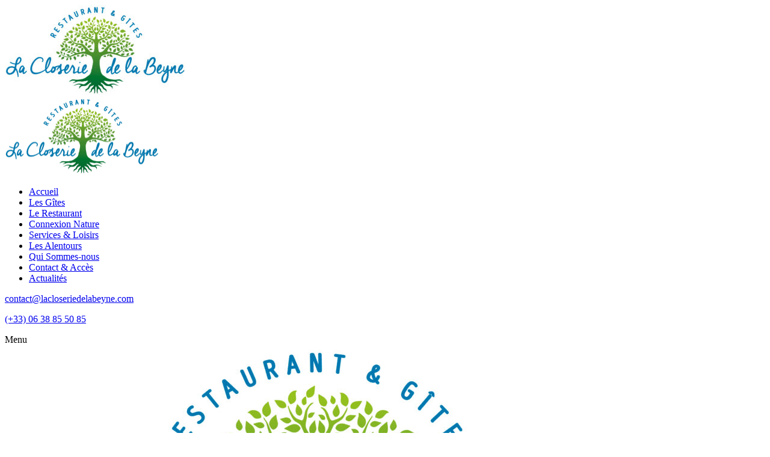

--- FILE ---
content_type: text/html; charset=UTF-8
request_url: https://www.lacloseriedelabeyne.com/fr/connexion-nature/barnum/
body_size: 19854
content:
<!DOCTYPE html><html lang="fr-FR" itemscope itemtype="http://schema.org/WebPage"><head> <meta charset="UTF-8"> <meta http-equiv="X-UA-Compatible" content="IE=edge" > <meta name="viewport" content="width=device-width, initial-scale=1" > <style></style><meta name='robots' content='index, follow, max-image-preview:large, max-snippet:-1, max-video-preview:-1' /><style>img:is([sizes="auto" i],[sizes^="auto," i]){contain-intrinsic-size:3000px 1500px}</style><link rel="alternate" href="https://www.lacloseriedelabeyne.com/fr/connexion-nature/barnum/" hreflang="fr" /><link rel="alternate" href="https://www.lacloseriedelabeyne.com/en/nature-connection/barnum-en/" hreflang="en" /><link rel="canonical" href="https://www.lacloseriedelabeyne.com/fr/connexion-nature/barnum/" /><meta property="og:locale" content="fr_FR" /><meta property="og:locale:alternate" content="en_GB" /><meta property="og:type" content="article" /><meta property="og:title" content="barnum - La Closerie de la Beyne" /><meta property="og:description" content="Un chapiteau barnum est disponible Sur réservation, vous pouvez louer un grand chapiteau rectangulaire (4m x 8m) comme espace clos pour l&rsquo;enseignement ou d&rsquo;autres activités. [[email]] [[tel]]" /><meta property="og:url" content="https://www.lacloseriedelabeyne.com/fr/connexion-nature/barnum/" /><meta property="og:site_name" content="La Closerie de la Beyne" /><meta property="article:modified_time" content="2024-10-01T12:37:35+00:00" /><meta property="og:image" content="https://www.lacloseriedelabeyne.com/wp-content/uploads/sites/59/2022/09/barnum.jpg" /><meta property="og:image:width" content="1848" /><meta property="og:image:height" content="1224" /><meta property="og:image:type" content="image/jpeg" /><meta name="twitter:card" content="summary_large_image" /><meta name="twitter:label1" content="Durée de lecture estimée" /><meta name="twitter:data1" content="1 minute" /><script type="application/ld+json" class="yoast-schema-graph">{"@context":"https://schema.org","@graph":[{"@type":"WebPage","@id":"https://www.lacloseriedelabeyne.com/fr/connexion-nature/barnum/","url":"https://www.lacloseriedelabeyne.com/fr/connexion-nature/barnum/","name":"barnum - La Closerie de la Beyne","isPartOf":{"@id":"https://www.lacloseriedelabeyne.com/fr/#website"},"primaryImageOfPage":{"@id":"https://www.lacloseriedelabeyne.com/fr/connexion-nature/barnum/#primaryimage"},"image":{"@id":"https://www.lacloseriedelabeyne.com/fr/connexion-nature/barnum/#primaryimage"},"thumbnailUrl":"https://www.lacloseriedelabeyne.com/wp-content/uploads/sites/59/2022/09/barnum.jpg","datePublished":"2022-09-02T08:55:55+00:00","dateModified":"2024-10-01T12:37:35+00:00","breadcrumb":{"@id":"https://www.lacloseriedelabeyne.com/fr/connexion-nature/barnum/#breadcrumb"},"inLanguage":"fr-FR","potentialAction":[{"@type":"ReadAction","target":["https://www.lacloseriedelabeyne.com/fr/connexion-nature/barnum/"]}]},{"@type":"ImageObject","inLanguage":"fr-FR","@id":"https://www.lacloseriedelabeyne.com/fr/connexion-nature/barnum/#primaryimage","url":"https://www.lacloseriedelabeyne.com/wp-content/uploads/sites/59/2022/09/barnum.jpg","contentUrl":"https://www.lacloseriedelabeyne.com/wp-content/uploads/sites/59/2022/09/barnum.jpg","width":1848,"height":1224},{"@type":"BreadcrumbList","@id":"https://www.lacloseriedelabeyne.com/fr/connexion-nature/barnum/#breadcrumb","itemListElement":[{"@type":"ListItem","position":1,"name":"Accueil","item":"https://www.lacloseriedelabeyne.com/fr/"},{"@type":"ListItem","position":2,"name":"Connexion Nature","item":"https://www.lacloseriedelabeyne.com/fr/connexion-nature/"},{"@type":"ListItem","position":3,"name":"barnum"}]},{"@type":"WebSite","@id":"https://www.lacloseriedelabeyne.com/fr/#website","url":"https://www.lacloseriedelabeyne.com/fr/","name":"La Closerie de la Beyne","description":"Gîtes, Restaurant &amp; Bien-être","publisher":{"@id":"https://www.lacloseriedelabeyne.com/fr/#organization"},"potentialAction":[{"@type":"SearchAction","target":{"@type":"EntryPoint","urlTemplate":"https://www.lacloseriedelabeyne.com/fr/?s={search_term_string}"},"query-input":{"@type":"PropertyValueSpecification","valueRequired":true,"valueName":"search_term_string"}}],"inLanguage":"fr-FR"},{"@type":"Organization","@id":"https://www.lacloseriedelabeyne.com/fr/#organization","name":"Youri Giraud","url":"https://www.lacloseriedelabeyne.com/fr/","logo":{"@type":"ImageObject","inLanguage":"fr-FR","@id":"https://www.lacloseriedelabeyne.com/fr/#/schema/logo/image/","url":"https://www.youri-giraud.com/wp-content/uploads/sites/59/2019/02/logo-youri_giraud.jpg","contentUrl":"https://www.youri-giraud.com/wp-content/uploads/sites/59/2019/02/logo-youri_giraud.jpg","width":400,"height":400,"caption":"Youri Giraud"},"image":{"@id":"https://www.lacloseriedelabeyne.com/fr/#/schema/logo/image/"},"sameAs":["https://www.linkedin.com/in/yourigiraud/"]}]}</script><link rel='dns-prefetch' href='//maps.googleapis.com' /><link href='https://fonts.gstatic.com' crossorigin rel='preconnect' /><link rel='stylesheet' id='siteorigin-widget-icon-font-fontawesome-css' href='https://www.lacloseriedelabeyne.com/wp-content/plugins/so-widgets-bundle/icons/fontawesome/style.css?ver=6.8.2' media='all' /><link rel='stylesheet' id='wp-block-library-css' href='https://www.lacloseriedelabeyne.com/wp-includes/css/dist/block-library/style.min.css?ver=6.8.2' media='all' /><style id='wp-block-library-theme-inline-css' type='text/css'>.wp-block-audio:where(figcaption){color:#555;font-size:13px;text-align:center}.is-dark-theme .wp-block-audio:where(figcaption){color:#ffffffa6}.wp-block-audio{margin:0 0 1em}.wp-block-code{border:1px solid #ccc;border-radius:4px;font-family:Menlo,Consolas,monaco,monospace;padding:.8em 1em}.wp-block-embed:where(figcaption){color:#555;font-size:13px;text-align:center}.is-dark-theme .wp-block-embed:where(figcaption){color:#ffffffa6}.wp-block-embed{margin:0 0 1em}.blocks-gallery-caption{color:#555;font-size:13px;text-align:center}.is-dark-theme .blocks-gallery-caption{color:#ffffffa6}:root:where(.wp-block-image figcaption){color:#555;font-size:13px;text-align:center}.is-dark-theme:root:where(.wp-block-image figcaption){color:#ffffffa6}.wp-block-image{margin:0 0 1em}.wp-block-pullquote{border-bottom:4px solid;border-top:4px solid;color:currentColor;margin-bottom:1.75em}.wp-block-pullquote cite,.wp-block-pullquote footer,.wp-block-pullquote__citation{color:currentColor;font-size:.8125em;font-style:normal;text-transform:uppercase}.wp-block-quote{border-left:.25em solid;margin:0 0 1.75em;padding-left:1em}.wp-block-quote cite,.wp-block-quote footer{color:currentColor;font-size:.8125em;font-style:normal;position:relative}.wp-block-quote:where(.has-text-align-right){border-left:none;border-right:.25em solid;padding-left:0;padding-right:1em}.wp-block-quote:where(.has-text-align-center){border:none;padding-left:0}.wp-block-quote.is-large,.wp-block-quote.is-style-large,.wp-block-quote:where(.is-style-plain){border:none}.wp-block-search .wp-block-search__label{font-weight:700}.wp-block-search__button{border:1px solid #ccc;padding:.375em .625em}:where(.wp-block-group.has-background){padding:1.25em 2.375em}.wp-block-separator.has-css-opacity{opacity:.4}.wp-block-separator{border:none;border-bottom:2px solid;margin-left:auto;margin-right:auto}.wp-block-separator.has-alpha-channel-opacity{opacity:1}.wp-block-separator:not(.is-style-wide):not(.is-style-dots){width:100px}.wp-block-separator.has-background:not(.is-style-dots){border-bottom:none;height:1px}.wp-block-separator.has-background:not(.is-style-wide):not(.is-style-dots){height:2px}.wp-block-table{margin:0 0 1em}.wp-block-table td,.wp-block-table th{word-break:normal}.wp-block-table:where(figcaption){color:#555;font-size:13px;text-align:center}.is-dark-theme .wp-block-table:where(figcaption){color:#ffffffa6}.wp-block-video:where(figcaption){color:#555;font-size:13px;text-align:center}.is-dark-theme .wp-block-video:where(figcaption){color:#ffffffa6}.wp-block-video{margin:0 0 1em}:root:where(.wp-block-template-part.has-background){margin-bottom:0;margin-top:0;padding:1.25em 2.375em}</style><style id='classic-theme-styles-inline-css' type='text/css'>.wp-block-button__link{color:#fff;background-color:#32373c;border-radius:9999px;box-shadow:none;text-decoration:none;padding:calc(.667em + 2px) calc(1.333em + 2px);font-size:1.125em}.wp-block-file__button{background:#32373c;color:#fff;text-decoration:none}</style><style id='global-styles-inline-css' type='text/css'>:root{--wp--preset--aspect-ratio--square:1;--wp--preset--aspect-ratio--4-3:4/3;--wp--preset--aspect-ratio--3-4:3/4;--wp--preset--aspect-ratio--3-2:3/2;--wp--preset--aspect-ratio--2-3:2/3;--wp--preset--aspect-ratio--16-9:16/9;--wp--preset--aspect-ratio--9-16:9/16;--wp--preset--color--black:#000000;--wp--preset--color--cyan-bluish-gray:#abb8c3;--wp--preset--color--white:#ffffff;--wp--preset--color--pale-pink:#f78da7;--wp--preset--color--vivid-red:#cf2e2e;--wp--preset--color--luminous-vivid-orange:#ff6900;--wp--preset--color--luminous-vivid-amber:#fcb900;--wp--preset--color--light-green-cyan:#7bdcb5;--wp--preset--color--vivid-green-cyan:#00d084;--wp--preset--color--pale-cyan-blue:#8ed1fc;--wp--preset--color--vivid-cyan-blue:#0693e3;--wp--preset--color--vivid-purple:#9b51e0;--wp--preset--gradient--vivid-cyan-blue-to-vivid-purple:linear-gradient(135deg,rgba(6,147,227,1) 0%,rgb(155,81,224) 100%);--wp--preset--gradient--light-green-cyan-to-vivid-green-cyan:linear-gradient(135deg,rgb(122,220,180) 0%,rgb(0,208,130) 100%);--wp--preset--gradient--luminous-vivid-amber-to-luminous-vivid-orange:linear-gradient(135deg,rgba(252,185,0,1) 0%,rgba(255,105,0,1) 100%);--wp--preset--gradient--luminous-vivid-orange-to-vivid-red:linear-gradient(135deg,rgba(255,105,0,1) 0%,rgb(207,46,46) 100%);--wp--preset--gradient--very-light-gray-to-cyan-bluish-gray:linear-gradient(135deg,rgb(238,238,238) 0%,rgb(169,184,195) 100%);--wp--preset--gradient--cool-to-warm-spectrum:linear-gradient(135deg,rgb(74,234,220) 0%,rgb(151,120,209) 20%,rgb(207,42,186) 40%,rgb(238,44,130) 60%,rgb(251,105,98) 80%,rgb(254,248,76) 100%);--wp--preset--gradient--blush-light-purple:linear-gradient(135deg,rgb(255,206,236) 0%,rgb(152,150,240) 100%);--wp--preset--gradient--blush-bordeaux:linear-gradient(135deg,rgb(254,205,165) 0%,rgb(254,45,45) 50%,rgb(107,0,62) 100%);--wp--preset--gradient--luminous-dusk:linear-gradient(135deg,rgb(255,203,112) 0%,rgb(199,81,192) 50%,rgb(65,88,208) 100%);--wp--preset--gradient--pale-ocean:linear-gradient(135deg,rgb(255,245,203) 0%,rgb(182,227,212) 50%,rgb(51,167,181) 100%);--wp--preset--gradient--electric-grass:linear-gradient(135deg,rgb(202,248,128) 0%,rgb(113,206,126) 100%);--wp--preset--gradient--midnight:linear-gradient(135deg,rgb(2,3,129) 0%,rgb(40,116,252) 100%);--wp--preset--font-size--small:13px;--wp--preset--font-size--medium:20px;--wp--preset--font-size--large:36px;--wp--preset--font-size--x-large:42px;--wp--preset--spacing--20:0.44rem;--wp--preset--spacing--30:0.67rem;--wp--preset--spacing--40:1rem;--wp--preset--spacing--50:1.5rem;--wp--preset--spacing--60:2.25rem;--wp--preset--spacing--70:3.38rem;--wp--preset--spacing--80:5.06rem;--wp--preset--shadow--natural:6px 6px 9px rgba(0,0,0,0.2);--wp--preset--shadow--deep:12px 12px 50px rgba(0,0,0,0.4);--wp--preset--shadow--sharp:6px 6px 0px rgba(0,0,0,0.2);--wp--preset--shadow--outlined:6px 6px 0px -3px rgba(255,255,255,1),6px 6px rgba(0,0,0,1);--wp--preset--shadow--crisp:6px 6px 0px rgba(0,0,0,1)}:where(.is-layout-flex){gap:0.5em}:where(.is-layout-grid){gap:0.5em}body .is-layout-flex{display:flex}.is-layout-flex{flex-wrap:wrap;align-items:center}.is-layout-flex >:is(*,div){margin:0}body .is-layout-grid{display:grid}.is-layout-grid >:is(*,div){margin:0}:where(.wp-block-columns.is-layout-flex){gap:2em}:where(.wp-block-columns.is-layout-grid){gap:2em}:where(.wp-block-post-template.is-layout-flex){gap:1.25em}:where(.wp-block-post-template.is-layout-grid){gap:1.25em}.has-black-color{color:var(--wp--preset--color--black) !important}.has-cyan-bluish-gray-color{color:var(--wp--preset--color--cyan-bluish-gray) !important}.has-white-color{color:var(--wp--preset--color--white) !important}.has-pale-pink-color{color:var(--wp--preset--color--pale-pink) !important}.has-vivid-red-color{color:var(--wp--preset--color--vivid-red) !important}.has-luminous-vivid-orange-color{color:var(--wp--preset--color--luminous-vivid-orange) !important}.has-luminous-vivid-amber-color{color:var(--wp--preset--color--luminous-vivid-amber) !important}.has-light-green-cyan-color{color:var(--wp--preset--color--light-green-cyan) !important}.has-vivid-green-cyan-color{color:var(--wp--preset--color--vivid-green-cyan) !important}.has-pale-cyan-blue-color{color:var(--wp--preset--color--pale-cyan-blue) !important}.has-vivid-cyan-blue-color{color:var(--wp--preset--color--vivid-cyan-blue) !important}.has-vivid-purple-color{color:var(--wp--preset--color--vivid-purple) !important}.has-black-background-color{background-color:var(--wp--preset--color--black) !important}.has-cyan-bluish-gray-background-color{background-color:var(--wp--preset--color--cyan-bluish-gray) !important}.has-white-background-color{background-color:var(--wp--preset--color--white) !important}.has-pale-pink-background-color{background-color:var(--wp--preset--color--pale-pink) !important}.has-vivid-red-background-color{background-color:var(--wp--preset--color--vivid-red) !important}.has-luminous-vivid-orange-background-color{background-color:var(--wp--preset--color--luminous-vivid-orange) !important}.has-luminous-vivid-amber-background-color{background-color:var(--wp--preset--color--luminous-vivid-amber) !important}.has-light-green-cyan-background-color{background-color:var(--wp--preset--color--light-green-cyan) !important}.has-vivid-green-cyan-background-color{background-color:var(--wp--preset--color--vivid-green-cyan) !important}.has-pale-cyan-blue-background-color{background-color:var(--wp--preset--color--pale-cyan-blue) !important}.has-vivid-cyan-blue-background-color{background-color:var(--wp--preset--color--vivid-cyan-blue) !important}.has-vivid-purple-background-color{background-color:var(--wp--preset--color--vivid-purple) !important}.has-black-border-color{border-color:var(--wp--preset--color--black) !important}.has-cyan-bluish-gray-border-color{border-color:var(--wp--preset--color--cyan-bluish-gray) !important}.has-white-border-color{border-color:var(--wp--preset--color--white) !important}.has-pale-pink-border-color{border-color:var(--wp--preset--color--pale-pink) !important}.has-vivid-red-border-color{border-color:var(--wp--preset--color--vivid-red) !important}.has-luminous-vivid-orange-border-color{border-color:var(--wp--preset--color--luminous-vivid-orange) !important}.has-luminous-vivid-amber-border-color{border-color:var(--wp--preset--color--luminous-vivid-amber) !important}.has-light-green-cyan-border-color{border-color:var(--wp--preset--color--light-green-cyan) !important}.has-vivid-green-cyan-border-color{border-color:var(--wp--preset--color--vivid-green-cyan) !important}.has-pale-cyan-blue-border-color{border-color:var(--wp--preset--color--pale-cyan-blue) !important}.has-vivid-cyan-blue-border-color{border-color:var(--wp--preset--color--vivid-cyan-blue) !important}.has-vivid-purple-border-color{border-color:var(--wp--preset--color--vivid-purple) !important}.has-vivid-cyan-blue-to-vivid-purple-gradient-background{background:var(--wp--preset--gradient--vivid-cyan-blue-to-vivid-purple) !important}.has-light-green-cyan-to-vivid-green-cyan-gradient-background{background:var(--wp--preset--gradient--light-green-cyan-to-vivid-green-cyan) !important}.has-luminous-vivid-amber-to-luminous-vivid-orange-gradient-background{background:var(--wp--preset--gradient--luminous-vivid-amber-to-luminous-vivid-orange) !important}.has-luminous-vivid-orange-to-vivid-red-gradient-background{background:var(--wp--preset--gradient--luminous-vivid-orange-to-vivid-red) !important}.has-very-light-gray-to-cyan-bluish-gray-gradient-background{background:var(--wp--preset--gradient--very-light-gray-to-cyan-bluish-gray) !important}.has-cool-to-warm-spectrum-gradient-background{background:var(--wp--preset--gradient--cool-to-warm-spectrum) !important}.has-blush-light-purple-gradient-background{background:var(--wp--preset--gradient--blush-light-purple) !important}.has-blush-bordeaux-gradient-background{background:var(--wp--preset--gradient--blush-bordeaux) !important}.has-luminous-dusk-gradient-background{background:var(--wp--preset--gradient--luminous-dusk) !important}.has-pale-ocean-gradient-background{background:var(--wp--preset--gradient--pale-ocean) !important}.has-electric-grass-gradient-background{background:var(--wp--preset--gradient--electric-grass) !important}.has-midnight-gradient-background{background:var(--wp--preset--gradient--midnight) !important}.has-small-font-size{font-size:var(--wp--preset--font-size--small) !important}.has-medium-font-size{font-size:var(--wp--preset--font-size--medium) !important}.has-large-font-size{font-size:var(--wp--preset--font-size--large) !important}.has-x-large-font-size{font-size:var(--wp--preset--font-size--x-large) !important}:where(.wp-block-post-template.is-layout-flex){gap:1.25em}:where(.wp-block-post-template.is-layout-grid){gap:1.25em}:where(.wp-block-columns.is-layout-flex){gap:2em}:where(.wp-block-columns.is-layout-grid){gap:2em}:root:where(.wp-block-pullquote){font-size:1.5em;line-height:1.6}</style><link rel='stylesheet' id='cookie-notice-front-css' href='https://www.lacloseriedelabeyne.com/wp-content/plugins/cookie-notice/css/front.min.css?ver=2.5.7' media='all' /><link rel='stylesheet' id='sow-texte-css' href='https://www.lacloseriedelabeyne.com/wp-content/plugins/so-widgets-bundle-child/texte/css/so-texte.css?ver=2026.01.25' media='all' /><link rel='stylesheet' id='sow-menu-css' href='https://www.lacloseriedelabeyne.com/wp-content/plugins/so-widgets-bundle-child/menu/css/menu.css?ver=1.69.3' media='all' /><link rel='stylesheet' id='sow-opensection-css' href='https://www.lacloseriedelabeyne.com/wp-content/plugins/so-widgets-bundle-child/opensection/css/opensection.css?ver=2026.01.25' media='all' /><link rel='stylesheet' id='sow-slick-css' href='https://www.lacloseriedelabeyne.com/wp-content/plugins/so-widgets-bundle-child/list-post/../carousel-post/slick/1.9/slick.css?ver=1.9' media='all' /><link rel='stylesheet' id='sow-slick-theme-css' href='https://www.lacloseriedelabeyne.com/wp-content/plugins/so-widgets-bundle-child/list-post/../carousel-post/slick/1.9/slick-theme.css?ver=2026.01.25' media='all' /><link rel='stylesheet' id='sow-list-post-css' href='https://www.lacloseriedelabeyne.com/wp-content/plugins/so-widgets-bundle-child/list-post/css/so-list-post.css?ver=2026.01.25' media='all' /><link rel='stylesheet' id='sow-google-map2-css' href='https://www.lacloseriedelabeyne.com/wp-content/plugins/so-widgets-bundle-child/google-map2/css/so-google-map2.css?ver=2026.01.25' media='all' /><link rel='stylesheet' id='3993dd26237b761e14dc85c454d1fa5c-css' href='https://www.lacloseriedelabeyne.com/wp-content/themes/wt-sandbox/assets/themes/normalize/css/normalize.css?ver=2026.01.25' media='all' /><link rel='stylesheet' id='dcd120c08caae3bb0db923adfa2f7278-css' href='https://www.lacloseriedelabeyne.com/wp-content/themes/wt-sandbox/assets/themes/body/css/body.css?ver=2026.01.25' media='all' /><link rel='stylesheet' id='37b2e2231ced5ec97c17402d869247c3-css' href='https://www.lacloseriedelabeyne.com/wp-content/themes/wt-sandbox/assets/themes/layout/css/layout.css?ver=2026.01.25' media='all' /><link rel='stylesheet' id='582a017f98ba56e870e5cef5fe41919d-css' href='https://www.lacloseriedelabeyne.com/wp-content/themes/wt-sandbox/assets/themes/flexbox/css/flexbox.css?ver=2026.01.25' media='all' /><link rel='stylesheet' id='9206c6372022d4a23a9503b6e87e810b-css' href='https://www.lacloseriedelabeyne.com/wp-content/themes/wt-sandbox/assets/themes/jquery/css/jquery-ui.css?ver=2026.01.25' media='all' /><link rel='stylesheet' id='dbb8d43375ce14a67d51b5f533d9ced2-css' href='https://www.lacloseriedelabeyne.com/wp-content/themes/wt-sandbox/assets/themes/jquery/css/jquery-ui.min.css?ver=2026.01.25' media='all' /><link rel='stylesheet' id='ffdf13558fdc5381ed88e351b820a651-css' href='https://www.lacloseriedelabeyne.com/wp-content/themes/wt-sandbox/assets/themes/jquery/css/jquery-ui.structure.css?ver=2026.01.25' media='all' /><link rel='stylesheet' id='e2c45d9116d82996fa3362828321a22d-css' href='https://www.lacloseriedelabeyne.com/wp-content/themes/wt-sandbox/assets/themes/jquery/css/jquery-ui.structure.min.css?ver=2026.01.25' media='all' /><link rel='stylesheet' id='b7230b50fc96936821efeece351edb05-css' href='https://www.lacloseriedelabeyne.com/wp-content/themes/wt-sandbox/assets/themes/jquery/css/jquery-ui.theme.css?ver=2026.01.25' media='all' /><link rel='stylesheet' id='94233f1d2acfad7bbf54f6e25636b67c-css' href='https://www.lacloseriedelabeyne.com/wp-content/themes/wt-sandbox/assets/themes/jquery/css/jquery-ui.theme.min.css?ver=2026.01.25' media='all' /><link rel='stylesheet' id='3c29f05d8f7a529bc4ad9f9db69e6f12-css' href='https://www.lacloseriedelabeyne.com/wp-content/themes/wt-sandbox/assets/themes/jquery/css/jquery.animate.css?ver=2026.01.25' media='all' /><link rel='stylesheet' id='3046c961a235c26ee600b643376d1cb0-css' href='https://www.lacloseriedelabeyne.com/wp-content/themes/wt-sandbox/assets/themes/jquery/css/jquery.animate.min.css?ver=2026.01.25' media='all' /><link rel='stylesheet' id='dc64eb82e89cb1cc3c91820c63e23ed9-css' href='https://www.lacloseriedelabeyne.com/wp-content/themes/wt-sandbox/assets/themes/wordpress/css/wordpress.css?ver=2026.01.25' media='all' /><link rel='stylesheet' id='ae0f7548e9ac4c4ada7829fb51a300a9-css' href='https://www.lacloseriedelabeyne.com/wp-content/themes/wt-sandbox/assets/themes/gutenberg/css/editor/gutenberg.css?ver=2026.01.25' media='all' /><link rel='stylesheet' id='51aa5f8d4ccd51d1c773f22a096ec81b-css' href='https://www.lacloseriedelabeyne.com/wp-content/themes/wt-sandbox/assets/themes/adv-gutenberg/css/editor/adv-gutenberg.css?ver=2026.01.25' media='all' /><link rel='stylesheet' id='e5a6d8654810bb11d3ab7717236d36b2-css' href='https://www.lacloseriedelabeyne.com/wp-content/themes/wt-sandbox/assets/sites/platform.webteknik.fr/59/css/01-siteweb.css?ver=2026.01.25' media='all' /><link rel='stylesheet' id='929f4e447752383e15e32e5ad7b5a920-css' href='https://www.lacloseriedelabeyne.com/wp-content/themes/wt-sandbox/assets/sites/platform.webteknik.fr/59/css/02-plasmas.css?ver=2026.01.25' media='all' /><link rel='stylesheet' id='8626b0f45366927ee7fac8f5d0129c70-css' href='https://www.lacloseriedelabeyne.com/wp-content/themes/wt-sandbox/assets/sites/platform.webteknik.fr/59/css/03-pageweb.css?ver=2026.01.25' media='all' /><link rel='stylesheet' id='0328bd27f26ed823e6c0e78cb1488868-css' href='https://www.lacloseriedelabeyne.com/wp-content/themes/wt-sandbox/assets/sites/platform.webteknik.fr/59/css/04-widgets.css?ver=2026.01.25' media='all' /><link rel='stylesheet' id='bebe34d9b8dc9632aacde1591ad2ad80-css' href='https://www.lacloseriedelabeyne.com/wp-content/themes/wt-sandbox/assets/sites/platform.webteknik.fr/59/css/05-home.css?ver=2026.01.25' media='all' /><link rel='stylesheet' id='3457595d07f1dabe683f32820e989b93-css' href='https://www.lacloseriedelabeyne.com/wp-content/themes/wt-sandbox/assets/sites/platform.webteknik.fr/59/css/06-restaurant.css?ver=2026.01.25' media='all' /><link rel='stylesheet' id='038fc06394e867010d29de21e8b2ce6a-css' href='https://www.lacloseriedelabeyne.com/wp-content/themes/wt-sandbox/assets/sites/platform.webteknik.fr/59/css/07-gites.css?ver=2026.01.25' media='all' /><link rel='stylesheet' id='98e475fba7242dbb4a757cbf5771e6aa-css' href='https://www.lacloseriedelabeyne.com/wp-content/themes/wt-sandbox/assets/sites/platform.webteknik.fr/59/css/08-services-loisirs.css?ver=2026.01.25' media='all' /><link rel='stylesheet' id='659bacae07c7a7cd5d9e93cafff5c565-css' href='https://www.lacloseriedelabeyne.com/wp-content/themes/wt-sandbox/assets/sites/platform.webteknik.fr/59/css/09-contact_acces.css?ver=2026.01.25' media='all' /><link rel='stylesheet' id='315f101a79a4b4817c67d6a0ca2524ea-css' href='https://www.lacloseriedelabeyne.com/wp-content/themes/wt-sandbox/assets/sites/platform.webteknik.fr/59/css/10-blog.css?ver=2026.01.25' media='all' /><link rel='stylesheet' id='8c00646eae20f242bbcbfddb35b8edda-css' href='https://www.lacloseriedelabeyne.com/wp-content/themes/wt-sandbox/assets/sites/platform.webteknik.fr/59/css/11-aside-menu.css?ver=2026.01.25' media='all' /><link rel='stylesheet' id='17b5af5723cb251c3f2b4fb40cf2ffa2-css' href='https://www.lacloseriedelabeyne.com/wp-content/themes/wt-sandbox/assets/sites/platform.webteknik.fr/59/css/12-alentours.css?ver=2026.01.25' media='all' /><link rel='stylesheet' id='042733dd1cac2d42309edf7036eb6593-css' href='https://www.lacloseriedelabeyne.com/wp-content/themes/wt-sandbox/assets/sites/platform.webteknik.fr/59/css/13-connexion.css?ver=2026.01.25' media='all' /><link rel='stylesheet' id='e3ed7f86f871bd2d6e163046cd53f750-css' href='https://www.lacloseriedelabeyne.com/wp-content/themes/wt-sandbox/assets/sites/platform.webteknik.fr/59/css/14-qui.css?ver=2026.01.25' media='all' /><link rel='stylesheet' id='39704c1c8ca165d163fac0458deb509e-css' href='https://www.lacloseriedelabeyne.com/wp-content/themes/wt-sandbox/assets/sites/platform.webteknik.fr/59/css/editor/100-editor.css?ver=2026.01.25' media='all' /><script  src="https://www.lacloseriedelabeyne.com/wp-includes/js/jquery/jquery.min.js?ver=3.7.1" id="jquery-core-js"></script><script  src="https://www.lacloseriedelabeyne.com/wp-includes/js/jquery/jquery-migrate.min.js?ver=3.4.1" id="jquery-migrate-js"></script><script  id="cookie-notice-front-js-before">
var cnArgs = {"ajaxUrl":"https:\/\/www.lacloseriedelabeyne.com\/wp-admin\/admin-ajax.php","nonce":"835f09edb4","hideEffect":"fade","position":"bottom","onScroll":false,"onScrollOffset":100,"onClick":false,"cookieName":"cookie_notice_accepted","cookieTime":2592000,"cookieTimeRejected":2592000,"globalCookie":false,"redirection":true,"cache":true,"revokeCookies":false,"revokeCookiesOpt":"automatic"};
</script><script  src="https://www.lacloseriedelabeyne.com/wp-content/plugins/cookie-notice/js/front.min.js?ver=2.5.7" id="cookie-notice-front-js"></script><script  src="https://www.lacloseriedelabeyne.com/wp-content/plugins/so-widgets-bundle-child/texte/js/so-texte.js?ver=2026.01.25" id="sow-texte-js"></script><script  src="https://www.lacloseriedelabeyne.com/wp-content/plugins/so-widgets-bundle-child/opensection/js/opensection.js?ver=2026.01.25" id="sow-opensection-js"></script><script  src="https://www.lacloseriedelabeyne.com/wp-content/plugins/so-widgets-bundle-child/list-post/../carousel-post/slick/1.9/slick.js?ver=1.9" id="sow-slick-js"></script><script  src="https://maps.googleapis.com/maps/api/js?key=AIzaSyCYwkDJVQckuiEQzI4ToOZ9slDk0rhSOjQ&amp;ver=3" id="maps.googleapis-js"></script><script  src="https://www.lacloseriedelabeyne.com/wp-content/plugins/so-widgets-bundle-child/google-map2/js/so-google-map2.js?ver=2026.01.25" id="sow-google-map2-js"></script><script  src="https://www.lacloseriedelabeyne.com/wp-content/themes/wt-sandbox/assets/themes/body/js/body.js?ver=2026.01.25" id="50d4f03cc31c08d5fd9ce63576885b1d-js"></script><script  src="https://www.lacloseriedelabeyne.com/wp-content/themes/wt-sandbox/assets/themes/jquery/js/jquery-ui.js?ver=2026.01.25" id="7a196ebf257bd2f2d1d74f05e6ff6cd7-js"></script><script  src="https://www.lacloseriedelabeyne.com/wp-content/themes/wt-sandbox/assets/themes/jquery/js/jquery-ui.min.js?ver=2026.01.25" id="d5dfdea27ff37b207a78c08990dff465-js"></script><script  src="https://www.lacloseriedelabeyne.com/wp-content/themes/wt-sandbox/assets/themes/jquery/js/jquery.animate.js?ver=2026.01.25" id="b451bf1615e2cc846feb61409c9f25ea-js"></script><script  src="https://www.lacloseriedelabeyne.com/wp-content/themes/wt-sandbox/assets/themes/jquery/js/jquery.easing.js?ver=2026.01.25" id="c11b301f81ad33b7631c910504da4991-js"></script><script  src="https://www.lacloseriedelabeyne.com/wp-content/themes/wt-sandbox/assets/themes/jquery/js/jquery.waypoints.js?ver=2026.01.25" id="0531474b44633b1a76099b37660a52fc-js"></script><script  src="https://www.lacloseriedelabeyne.com/wp-content/themes/wt-sandbox/assets/themes/jquery/js/jquery.waypoints.min.js?ver=2026.01.25" id="5ab58611dd7d8679d6048811943cc80b-js"></script><script  src="https://www.lacloseriedelabeyne.com/wp-content/themes/wt-sandbox/assets/themes/wordpress/js/wordpress.js?ver=2026.01.25" id="a8d170b326b3e581d4952045515a200a-js"></script><script  src="https://www.lacloseriedelabeyne.com/wp-content/themes/wt-sandbox/assets/themes/jquery/js/i18n/datepicker-fr.js?ver=2026.01.25" id="jquery.regional-js"></script><script  src="https://www.lacloseriedelabeyne.com/wp-content/themes/wt-sandbox/assets/sites/platform.webteknik.fr/59/js/06-animate.js?ver=2026.01.25" id="1a3be638444c77693bf870d8a0deccb4-js"></script><script  src="https://www.lacloseriedelabeyne.com/wp-content/themes/wt-sandbox/assets/sites/platform.webteknik.fr/59/js/06-scroll.js?ver=2026.01.25" id="e0607caeeb0f018f2b2755710dca6ec5-js"></script><link rel="https://api.w.org/" href="https://www.lacloseriedelabeyne.com/wp-json/" /><link rel="alternate" title="JSON" type="application/json" href="https://www.lacloseriedelabeyne.com/wp-json/wp/v2/pages/2085" /><link rel="EditURI" type="application/rsd+xml" title="RSD" href="https://www.lacloseriedelabeyne.com/xmlrpc.php?rsd" /><link rel='shortlink' href='https://www.lacloseriedelabeyne.com/?p=2085' /><link rel="alternate" title="oEmbed (JSON)" type="application/json+oembed" href="https://www.lacloseriedelabeyne.com/wp-json/oembed/1.0/embed?url=https%3A%2F%2Fwww.lacloseriedelabeyne.com%2Ffr%2Fconnexion-nature%2Fbarnum%2F" /><link rel="alternate" title="oEmbed (XML)" type="text/xml+oembed" href="https://www.lacloseriedelabeyne.com/wp-json/oembed/1.0/embed?url=https%3A%2F%2Fwww.lacloseriedelabeyne.com%2Ffr%2Fconnexion-nature%2Fbarnum%2F&#038;format=xml" /><meta name="ti-site-data" content="[base64]" /><style type="text/css">.blue-message{background:none repeat scroll 0 0 #3399ff;color:#ffffff;text-shadow:none;font-size:14px;line-height:24px;padding:10px}.green-message{background:none repeat scroll 0 0 #8cc14c;color:#ffffff;text-shadow:none;font-size:14px;line-height:24px;padding:10px}.orange-message{background:none repeat scroll 0 0 #faa732;color:#ffffff;text-shadow:none;font-size:14px;line-height:24px;padding:10px}.red-message{background:none repeat scroll 0 0 #da4d31;color:#ffffff;text-shadow:none;font-size:14px;line-height:24px;padding:10px}.grey-message{background:none repeat scroll 0 0 #53555c;color:#ffffff;text-shadow:none;font-size:14px;line-height:24px;padding:10px}.left-block{background:none repeat scroll 0 0px,radial-gradient(ellipse at center center,#ffffff 0%,#f2f2f2 100%) repeat scroll 0 0 rgba(0,0,0,0);color:#8b8e97;padding:10px;margin:10px;float:left}.right-block{background:none repeat scroll 0 0px,radial-gradient(ellipse at center center,#ffffff 0%,#f2f2f2 100%) repeat scroll 0 0 rgba(0,0,0,0);color:#8b8e97;padding:10px;margin:10px;float:right}.blockquotes{background:none;border-left:5px solid #f1f1f1;color:#8B8E97;font-size:14px;font-style:italic;line-height:22px;padding-left:15px;padding:10px;width:60%;float:left}</style><link rel="icon" href="https://www.lacloseriedelabeyne.com/wp-content/uploads/sites/59/2022/07/cropped-fav-icon-32x32.jpg" sizes="32x32" /><link rel="icon" href="https://www.lacloseriedelabeyne.com/wp-content/uploads/sites/59/2022/07/cropped-fav-icon-192x192.jpg" sizes="192x192" /><link rel="apple-touch-icon" href="https://www.lacloseriedelabeyne.com/wp-content/uploads/sites/59/2022/07/cropped-fav-icon-180x180.jpg" /><meta name="msapplication-TileImage" content="https://www.lacloseriedelabeyne.com/wp-content/uploads/sites/59/2022/07/cropped-fav-icon-270x270.jpg" /> <title>barnum - La Closerie de la Beyne</title> </head><body class="wp-singular page-template-default page page-id-2085 page-child parent-pageid-1486 wp-embed-responsive wp-theme-wt-sandbox siteweb cookies-not-set singular image-filters-enabled" id="wt"> <aside class="layout-container-fluid body-loader "> <div class="wrapper"> <div class="flex-row"> <div class="flex-col-xs-12 layout-xs-align-content-center"> <div class="sow-media"> <img itemprop="image" src="https://www.lacloseriedelabeyne.com/wp-content/uploads/sites/59/2022/07/closerie-logo-grand-300x150.jpg" alt="Logo La Closerie de la Beyne" class="logo" /> </div> <div class="sow-content"> <div class="widget-content"> <div class="md-progress-circle"></div> </div> </div> </div> </div> </div> </aside> <aside class="layout-container-fluid body-aside-header "> <div class="wrapper"> <div id="sow-texte-77" class="widget-odd widget-first widget-1 layout-xs-align-center layout-xs-width-12 layout-sm-width-12 so-wtmywidgets widget_sow-texte"><div
class="so-widget-sow-texte so-widget-sow-texte-base"><div class="wrapper"> <div class="plasma-widget plasma-top flex-col plasma-column plasma-widget-full-width plasma-widget-full-height disabledURLAuto" itemscope itemtype="http://schema.org/ItemPage"> <div class="sow-content"> <div class="widget-content" itemprop="text"> <figure class="wp-block-image size-large is-resized"><img decoding="async" src="https://sandbox8.platform.webteknik.fr/wp-content/uploads/sites/59/2022/07/closerie-logo-grand-1024x513.jpg" alt="" class="wp-image-1444" width="256" height="128" srcset="https://www.lacloseriedelabeyne.com/wp-content/uploads/sites/59/2022/07/closerie-logo-grand-1024x513.jpg 1024w, https://www.lacloseriedelabeyne.com/wp-content/uploads/sites/59/2022/07/closerie-logo-grand-300x150.jpg 300w, https://www.lacloseriedelabeyne.com/wp-content/uploads/sites/59/2022/07/closerie-logo-grand-768x385.jpg 768w, https://www.lacloseriedelabeyne.com/wp-content/uploads/sites/59/2022/07/closerie-logo-grand-1536x770.jpg 1536w, https://www.lacloseriedelabeyne.com/wp-content/uploads/sites/59/2022/07/closerie-logo-grand-2048x1026.jpg 2048w, https://www.lacloseriedelabeyne.com/wp-content/uploads/sites/59/2022/07/closerie-logo-grand-480x241.jpg 480w, https://www.lacloseriedelabeyne.com/wp-content/uploads/sites/59/2022/07/closerie-logo-grand-720x361.jpg 720w, https://www.lacloseriedelabeyne.com/wp-content/uploads/sites/59/2022/07/closerie-logo-grand-1280x642.jpg 1280w, https://www.lacloseriedelabeyne.com/wp-content/uploads/sites/59/2022/07/closerie-logo-grand-1920x962.jpg 1920w" sizes="(max-width: 256px) 100vw, 256px" /></figure></div> </div> </div> </div></div></div><div id="sow-menu-5" class="widget-even widget-2 layout-xs-align-center layout-xs-width-12 layout-sm-width-12 so-wtmywidgets widget_sow-menu"><div
class="so-widget-sow-menu so-widget-sow-menu-base"><nav class="menu-menu-primary-container"><ul id="menu-menu-primary" class="menu-primary "><li id="menu-item-1506" class="menu-item menu-item-type-post_type menu-item-object-page menu-item-home menu-item-1506"><a href="https://www.lacloseriedelabeyne.com/fr/"><span>Accueil</span></a></li><li id="menu-item-1504" class="menu-item menu-item-type-post_type menu-item-object-page menu-item-1504"><a href="https://www.lacloseriedelabeyne.com/fr/les-gites/"><span>Les Gîtes</span></a></li><li id="menu-item-1706" class="menu-item menu-item-type-post_type menu-item-object-page menu-item-1706"><a href="https://www.lacloseriedelabeyne.com/fr/le-restaurant/"><span>Le Restaurant</span></a></li><li id="menu-item-1502" class="menu-item menu-item-type-post_type menu-item-object-page current-page-ancestor menu-item-1502"><a href="https://www.lacloseriedelabeyne.com/fr/connexion-nature/"><span>Connexion Nature</span></a></li><li id="menu-item-1501" class="menu-item menu-item-type-post_type menu-item-object-page menu-item-1501"><a href="https://www.lacloseriedelabeyne.com/fr/services-loisirs/"><span>Services &#038; Loisirs</span></a></li><li id="menu-item-1500" class="menu-item menu-item-type-post_type menu-item-object-page menu-item-1500"><a href="https://www.lacloseriedelabeyne.com/fr/les-alentours/"><span>Les Alentours</span></a></li><li id="menu-item-1499" class="menu-item menu-item-type-post_type menu-item-object-page menu-item-1499"><a href="https://www.lacloseriedelabeyne.com/fr/qui-sommes-nous/"><span>Qui Sommes-nous</span></a></li><li id="menu-item-1505" class="menu-item menu-item-type-post_type menu-item-object-page menu-item-1505"><a href="https://www.lacloseriedelabeyne.com/fr/contact/"><span>Contact &#038; Accès</span></a></li><li id="menu-item-1507" class="menu-item menu-item-type-post_type menu-item-object-page menu-item-1507"><a href="https://www.lacloseriedelabeyne.com/fr/actualites/"><span>Actualités</span></a></li></ul></nav></div></div><div id="sow-texte-81" class="widget-odd widget-last widget-3 layout-xs-align-center layout-xs-width-12 layout-sm-width-12 so-wtmywidgets widget_sow-texte"><div
class="so-widget-sow-texte so-widget-sow-texte-base"><div class="wrapper"> <div class="plasma-widget plasma-top flex-col plasma-column plasma-widget-full-width plasma-widget-full-height" itemscope itemtype="http://schema.org/ItemPage"> <div class="sow-content"> <div class="widget-content" itemprop="text"> <p><a href="mailto:contact@lacloseriedelabeyne.com" class="email" itemprop="email" style="white-space: nowrap"><span class="sow-icon-fontawesome sow-fas" data-sow-icon="&#xf0e0;" aria-hidden="true"></span> <span class="email">contact@lacloseriedelabeyne.com</span></a></p><p><a href="tel:(+33)0638855085" class="tel" style="white-space: nowrap"><span class="sow-icon-fontawesome sow-fas" data-sow-icon="&#xf095;" aria-hidden="true"></span> <span itemprop="telephone">(+33) 06 38 85 50 85</span></a></p></div> </div> </div> </div></div></div> <div class="clearBoth"></div> </div> </aside><div id="wtWaypoint" class="siteweb"> <header class="siteweb-header "> <div class="wrapper"> <div class="layout-container-fluid siteweb-header-top "> <div id="sow-opensection-3" class="AbsoluteTopLeft widget-odd widget-first widget-1 layout-xs-align-left layout-xs-align-middle layout-xs-width-4 layout-sm-width-12 so-wtmywidgets widget_sow-opensection"><div
class="so-widget-sow-opensection so-widget-sow-opensection-base"><div class="AbsoluteTopLeft"> <a class="normalize-padding" data-show='{"id":"sow-opensection-3","area":"body-aside-header","comment":"overlayLeft"}'> <span class="sow-icon-ionicons" data-sow-icon="&#xf394;" aria-hidden="true"></span> <span class="texte">Menu</span> </a></div><div class="closeButton AbsoluteTopLeft"> <a class="normalize-padding"> <span class="sow-icon-ionicons" data-sow-icon="&#xf2d7;" aria-hidden="true"></span> <span class="texte"></span> </a></div></div></div><div id="sow-texte-73" class="widget-even widget-2 layout-xs-align-center layout-xs-align-middle layout-xs-width-4 layout-sm-width-12 so-wtmywidgets widget_sow-texte"><div
class="so-widget-sow-texte so-widget-sow-texte-base"><div class="wrapper"> <div class="plasma-widget plasma-left50 flex-row plasma-row plasma-widget-full-width plasma-widget-full-height" itemscope itemtype="http://schema.org/ItemPage"> <div class="sow-content flex-col-xs-12"> <div class="widget-content" itemprop="text"> <figure class="wp-block-image size-large"><a href="/"><img decoding="async" width="1024" height="513" src="https://sandbox8.platform.webteknik.fr/wp-content/uploads/sites/59/2022/07/closerie-logo-grand-1024x513.jpg" alt="" class="wp-image-1444" srcset="https://www.lacloseriedelabeyne.com/wp-content/uploads/sites/59/2022/07/closerie-logo-grand-1024x513.jpg 1024w, https://www.lacloseriedelabeyne.com/wp-content/uploads/sites/59/2022/07/closerie-logo-grand-300x150.jpg 300w, https://www.lacloseriedelabeyne.com/wp-content/uploads/sites/59/2022/07/closerie-logo-grand-768x385.jpg 768w, https://www.lacloseriedelabeyne.com/wp-content/uploads/sites/59/2022/07/closerie-logo-grand-1536x770.jpg 1536w, https://www.lacloseriedelabeyne.com/wp-content/uploads/sites/59/2022/07/closerie-logo-grand-2048x1026.jpg 2048w, https://www.lacloseriedelabeyne.com/wp-content/uploads/sites/59/2022/07/closerie-logo-grand-480x241.jpg 480w, https://www.lacloseriedelabeyne.com/wp-content/uploads/sites/59/2022/07/closerie-logo-grand-720x361.jpg 720w, https://www.lacloseriedelabeyne.com/wp-content/uploads/sites/59/2022/07/closerie-logo-grand-1280x642.jpg 1280w, https://www.lacloseriedelabeyne.com/wp-content/uploads/sites/59/2022/07/closerie-logo-grand-1920x962.jpg 1920w" sizes="(max-width: 1024px) 100vw, 1024px" /></a></figure></div> </div> </div> </div></div></div><div id="sow-texte-75" class="widget-odd widget-3 layout-xs-align-right layout-xs-align-middle layout-xs-width-3 layout-sm-width-12 so-wtmywidgets widget_sow-texte"><div
class="so-widget-sow-texte so-widget-sow-texte-base"><div class="wrapper"> <div class="plasma-widget plasma-top flex-col plasma-column plasma-widget-full-width plasma-widget-full-height" itemscope itemtype="http://schema.org/ItemPage"> <div class="sow-content"> <div class="widget-content" itemprop="text"> <p><a href="tel:(+33)0638855085" class="tel" style="white-space: nowrap"><span class="sow-icon-fontawesome sow-fas" data-sow-icon="&#xf095;" aria-hidden="true"></span> <span itemprop="telephone">(+33) 06 38 85 50 85</span></a></p><p><a href="mailto:contact@lacloseriedelabeyne.com" class="email" itemprop="email" style="white-space: nowrap"><span class="sow-icon-fontawesome sow-fas" data-sow-icon="&#xf0e0;" aria-hidden="true"></span> <span class="email">contact@lacloseriedelabeyne.com</span></a></p></div> </div> </div> </div></div></div><div id="polylang-3" class="widget-even widget-last widget-4 layout-xs-align-center layout-xs-align-middle layout-xs-width-1 layout-sm-width-12 so-wtmywidgets widget_polylang"><ul><li class="lang-item lang-item-13 lang-item-fr current-lang lang-item-first"><a lang="fr-FR" hreflang="fr-FR" href="https://www.lacloseriedelabeyne.com/fr/connexion-nature/barnum/" aria-current="true"><img src="[data-uri]" alt="Français" width="16" height="11" style="width: 16px; height: 11px;" /></a></li><li class="lang-item lang-item-16 lang-item-en"><a lang="en-GB" hreflang="en-GB" href="https://www.lacloseriedelabeyne.com/en/nature-connection/barnum-en/"><img src="[data-uri]" alt="English" width="16" height="11" style="width: 16px; height: 11px;" /></a></li></ul></div> <div class="clearBoth"></div> </div> <div class="layout-container-fluid siteweb-header-mobile "> <div id="sow-texte-210" class="widget-odd widget-first widget-1 layout-xs-align-center layout-xs-align-middle layout-xs-width-4 layout-sm-width-12 so-wtmywidgets widget_sow-texte"><div
class="so-widget-sow-texte so-widget-sow-texte-base"><div class="wrapper"> <div class="plasma-widget plasma-top flex-col plasma-column plasma-widget-full-width plasma-widget-full-height" itemscope itemtype="http://schema.org/ItemPage"> <div class="sow-content"> <div class="widget-content" itemprop="text"> <p><a href="mailto:contact@lacloseriedelabeyne.com" class="email" itemprop="email" style="white-space: nowrap"><span class="sow-icon-fontawesome sow-fas" data-sow-icon="&#xf0e0;" aria-hidden="true"></span> <span class="email">contact@lacloseriedelabeyne.com</span></a></p></div> </div> </div> </div></div></div><div id="sow-texte-212" class="widget-even widget-2 layout-xs-align-center layout-xs-align-middle layout-xs-width-4 layout-sm-width-12 so-wtmywidgets widget_sow-texte"><div
class="so-widget-sow-texte so-widget-sow-texte-base"><div class="wrapper"> <div class="plasma-widget plasma-top flex-col plasma-column plasma-widget-full-width plasma-widget-full-height" itemscope itemtype="http://schema.org/ItemPage"> <div class="sow-content"> <div class="widget-content" itemprop="text"> <p><a href="tel:(+33)0638855085" class="tel" style="white-space: nowrap"><span class="sow-icon-fontawesome sow-fas" data-sow-icon="&#xf095;" aria-hidden="true"></span> <span itemprop="telephone">(+33) 06 38 85 50 85</span></a></p></div> </div> </div> </div></div></div><div id="polylang-5" class="widget-odd widget-last widget-3 layout-xs-align-center layout-xs-align-middle layout-xs-width-4 layout-sm-width-12 so-wtmywidgets widget_polylang"><ul><li class="lang-item lang-item-16 lang-item-en lang-item-first"><a lang="en-GB" hreflang="en-GB" href="https://www.lacloseriedelabeyne.com/en/nature-connection/barnum-en/"><img src="[data-uri]" alt="English" width="16" height="11" style="width: 16px; height: 11px;" /></a></li></ul></div> <div class="clearBoth"></div> </div> <div class="clearBoth"></div> </div> </header> <div class="siteweb-container"><main class="pageweb pageweb-default "> <header class="layout-container-fluid pageweb-header "><div class="wrapper"> <div id="sow-texte-67" class="widget-odd widget-first widget-1 plasma-xs-style5 layout-xs-align-center layout-xs-width-12 layout-sm-width-12 layout-xs-height-11 so-wtmywidgets widget_sow-texte"><div
class="so-widget-sow-texte so-widget-sow-texte-base"><div class="wrapper"> <div class="backdrop"><img width="1200" height="795" src="https://www.lacloseriedelabeyne.com/wp-content/uploads/sites/59/2022/07/piscine.jpg" class="attachment-1920 size-1920" alt="" decoding="async" srcset="https://www.lacloseriedelabeyne.com/wp-content/uploads/sites/59/2022/07/piscine.jpg 1200w, https://www.lacloseriedelabeyne.com/wp-content/uploads/sites/59/2022/07/piscine-300x199.jpg 300w, https://www.lacloseriedelabeyne.com/wp-content/uploads/sites/59/2022/07/piscine-1024x678.jpg 1024w, https://www.lacloseriedelabeyne.com/wp-content/uploads/sites/59/2022/07/piscine-768x509.jpg 768w, https://www.lacloseriedelabeyne.com/wp-content/uploads/sites/59/2022/07/piscine-480x318.jpg 480w, https://www.lacloseriedelabeyne.com/wp-content/uploads/sites/59/2022/07/piscine-720x477.jpg 720w, https://www.lacloseriedelabeyne.com/wp-content/uploads/sites/59/2022/07/piscine-1087x720.jpg 1087w" sizes="(max-width: 1200px) 100vw, 1200px" /></div><div class="plasma-widget plasma-top flex-col plasma-column" itemscope itemtype="http://schema.org/ItemPage"> <div class="sow-content"> <div class="widget-content" itemprop="text"> <h1 class="wp-block-heading advgb-dyn-15161d07">Mentions légales</h1><h3 class="wp-block-heading advgb-dyn-6d262f3d">La Closerie de la Beyne – Gîtes, Restaurant &amp; Bien-être</h3><p>Naussannes | Dordogne – Périgord | Nouvelle-Aquitaine</p></div> </div> </div> </div></div></div><div id="sow-copyright-3" class="widget-even widget-2 plasma-xs-style4 layout-xs-align-left layout-xs-width-12 layout-sm-width-12 so-wtmywidgets widget_sow-copyright"><div
class="so-widget-sow-copyright so-widget-sow-copyright-base"><div class="page-copyright"><h3>1. Présentation du site internet</h3><p>En vertu de l'article 6 de la loi n° 2004-575 du 21 juin 2004 pour la confiance dans l'économie numérique, il est précisé aux utilisateurs du site internet <span class="compagnie" itemprop="legalName" style="white-space: nowrap">La Closerie de la Beyne</span> l'identité des différents intervenants dans le cadre de sa réalisation et de son suivi :</p><p><strong>Propriétaire :</strong> Ce site web appartient à la société <span class="compagnie" itemprop="legalName" style="white-space: nowrap">La Closerie de la Beyne</span>, <span class="type_entreprise">SARL</span> dont le siège social est <a href="https://www.google.fr/maps/place/La+Closerie+de+le+Beyne%2C+Lieu+dit+La+Beyne%2C+24440+Naussannes" class="address" target="_blank" itemprop="address" style="white-space: nowrap"><span class="sow-icon-fontawesome sow-fas" data-sow-icon="&#xf041;" aria-hidden="true"></span> La Closerie de le Beyne, Lieu dit La Beyne, 24440 Naussannes</a>, ayant pour numéro de SIREN <span class="siren">384326526</span> R.C.S. <span class="rcs">Bergerac B 384 326 526</span> et de TVA <span class="tva">FR51384326526</span>.</p><p><strong>Directeur de la publication :</strong> <span class="author directeur_publication" rel="author" itemprop="author" itemscope="itemscope" itemtype="http://schema.org/Person" style="white-space: nowrap"><span itemprop="name">Vanessa Bonnin</span></span></p><p><strong>Informations codeur :</strong> Ce site web est codé par Macé Jérôme, auto-entrepreneur, dont le siège social est 18 rue du Haut Blosne 35200 Rennes, ayant pour numéro SIREN 534 960 836.<a href="http://www.macejerome.com">www.macejerome.com</a></p><p><strong>Informations Webdesigner / graphiste :</strong> Le Webdesign / Graphisme / Intégration du site web ont été réalisé par Giraud Youri, auto-entrepreneur, dont le siège social est 113 bis rue de la Libération 44230 Saint Sébastien sur Loire, ayant pour numéro SIREN 493 801 104.<a href="http://www.youri-giraud.com">www.youri-giraud.com</a>.</p><p><strong>Hébergeur :</strong> Ce site web est édité par la société OVH, société à responsabilité limitée,
dont
le siège social est 2 rue Kellermann - 59100 Roubaix - France, ayant pour numéro
SIREN 424 761 419 RCS
Lille
Métropole.</p><h3>2. Conditions générales d’utilisation du site et des services proposés</h3><p>Merci de bien vouloir lire attentivement l'intégralité des présentes conditions d'utilisation avant de consulter le site.</p><p>Le site constitue une œuvre de l’esprit protégée par les dispositions du Code de la propriété intellectuelle et des réglementations internationales applicables. Le client ne peut en aucune manière réutiliser, céder ou exploiter pour son propre compte tout ou partie des éléments ou travaux du site.</p><p>L’utilisation du site <span class="compagnie" itemprop="legalName" style="white-space: nowrap">La Closerie de la Beyne</span> implique l’acceptation pleine et entière des conditions générales d’utilisation ci-après décrites. Ces conditions d’utilisation sont susceptibles d’être modifiées ou complétées à tout moment, les utilisateurs du site <span class="compagnie" itemprop="legalName" style="white-space: nowrap">La Closerie de la Beyne</span> sont donc invités à les consulter de manière régulière.</p><p>L'accès au site est possible 24 heures sur 24, 7 jours sur 7, sauf en cas de force majeure ou d'un événement hors du contrôle de <span class="compagnie" itemprop="legalName" style="white-space: nowrap">La Closerie de la Beyne</span> et sous réserve des éventuelles pannes et interventions de maintenance nécessaires au bon fonctionnement du site et des matériels afférents. L'accès au service se fait à partir d'un micro-ordinateur connecté à un réseau de télécommunication permettant l'accès au site selon les protocoles de communication utilisés sur le réseau d'internet.</p><h3>3. Description des services fournis</h3><p>Le site internet <span class="compagnie" itemprop="legalName" style="white-space: nowrap">La Closerie de la Beyne</span> a pour objet de fournir une information concernant l’ensemble des activités de la société.</p><p><span class="compagnie" itemprop="legalName" style="white-space: nowrap">La Closerie de la Beyne</span> s’efforce de fournir sur le site des informations aussi précises que possible. Toutefois, il ne pourra être tenu responsable des oublis, des inexactitudes et des carences dans la mise à jour, qu’elles soient de son fait ou du fait des tiers partenaires qui lui fournissent ces informations.</p><p>Toutes les informations indiquées sur le site sont données à titre indicatif, et sont susceptibles d’évoluer. Par ailleurs, les renseignements figurant sur le site <span class="compagnie" itemprop="legalName" style="white-space: nowrap">La Closerie de la Beyne</span> ne sont pas exhaustifs. Ils sont donnés sous réserve de modifications ayant été apportées depuis leur mise en ligne.</p><h3>4. Limitations contractuelles sur les données techniques</h3><p>Le site utilise la technologie JavaScript. Le site internet ne pourra être tenu responsable de dommages matériels liés à l’utilisation du site. De plus, l’utilisateur du site s’engage à accéder au site en utilisant un matériel récent, ne contenant pas de virus et avec un navigateur de dernière génération mis-à-jour. Le site <span class="compagnie" itemprop="legalName" style="white-space: nowrap">La Closerie de la Beyne</span> est hébergé chez un prestataire sur le territoire de l’Union européenne conformément aux dispositions du Règlement général sur la protection des données (RGPD : n° 2016-679)</p><p>L’objectif est d’apporter une prestation qui assure le meilleur taux d’accessibilité. L’hébergeur assure la continuité de son service 24h/24, tous les jours de l’année. Il se réserve néanmoins la possibilité d’interrompre le service d’hébergement pour les durées les plus courtes possibles notamment à des fins de maintenance, d’amélioration de ses infrastructures, de défaillance de ses infrastructures ou si les prestations et services génèrent un trafic réputé anormal. <span class="compagnie" itemprop="legalName" style="white-space: nowrap">La Closerie de la Beyne</span> et l’hébergeur ne pourront être tenus responsables en cas de dysfonctionnement du réseau internet, des lignes téléphoniques ou du matériel informatique et de téléphonie lié notamment à l’encombrement du réseau empêchant l’accès au serveur.</p><h3>5. Droits d'auteur / Propriété Intellectuelle</h3><p>La présentation et chacun des éléments, y compris le nom de domaine, les marques, logos, enseignes, dessins, illustrations, photographies, textes, graphiques et autres fichiers apparaissant sur le présent site, sont protégés par les lois en vigueur sur la propriété intellectuelle, et appartiennent à <span class="compagnie" itemprop="legalName" style="white-space: nowrap">La Closerie de la Beyne</span> ou font l'objet d'une autorisation d'utilisation.</p><p>Aucun élément composant le site ne peut être copié, reproduit, modifié, réédité, chargé, dénaturé, transmis ou distribué de quelque manière que ce soit, sous quelque support que ce soit, de façon partielle ou intégrale, sans l'autorisation écrite et préalable de <span class="compagnie" itemprop="legalName" style="white-space: nowrap">La Closerie de la Beyne</span> à l'exception d'une stricte utilisation pour usage personnel, privé et non-commercial, sans modification des éléments présents sur le site.</p><p>La mention suivante doit notamment apparaître sur toute copie autorisée de tout ou partie du contenu du site : ©Copyright <span class="compagnie" itemprop="legalName" style="white-space: nowrap">La Closerie de la Beyne</span>. Les photographies figurant sur le site ne sont pas contractuelles.</p><p>Toute autre utilisation non expressément autorisée du site ou de ses éléments constituerait une atteinte aux droits de <span class="compagnie" itemprop="legalName" style="white-space: nowrap">La Closerie de la Beyne</span> passible notamment de contrefaçon sanctionnée par les articles L355-2 et suivants du Code de la propriété intellectuelle.</p><h3>6. Limitations de responsabilité</h3><p><span class="compagnie" itemprop="legalName" style="white-space: nowrap">La Closerie de la Beyne</span> agit en tant qu’éditeur du site. <span class="compagnie" itemprop="legalName" style="white-space: nowrap">La Closerie de la Beyne</span> est responsable de la qualité et de la véracité du contenu qu’il publie.</p><p>L'ensemble des informations accessibles via ce site sont fournies en l'état. <span class="compagnie" itemprop="legalName" style="white-space: nowrap">La Closerie de la Beyne</span> ne donne aucune garantie, explicite ou implicite, et n'assume aucune responsabilité relative à l'utilisation de ces informations.</p><p>L'utilisateur est seul responsable de l'utilisation de telles informations.</p><p><span class="compagnie" itemprop="legalName" style="white-space: nowrap">La Closerie de la Beyne</span> ne pourra être tenu responsable des dommages directs et indirects causés au matériel de l’utilisateur, lors de l’accès au site internet <span class="compagnie" itemprop="legalName" style="white-space: nowrap">La Closerie de la Beyne</span>, et résultant soit de l’utilisation d’un matériel ne répondant pas aux spécifications indiquées au point 4, soit de l’apparition d’un bug ou d’une incompatibilité.</p><p><span class="compagnie" itemprop="legalName" style="white-space: nowrap">La Closerie de la Beyne</span> ne pourra également être tenu responsable des dommages indirects (tels par exemple qu’une perte de marché ou perte d’une chance) consécutifs à l’utilisation du site <span class="compagnie" itemprop="legalName" style="white-space: nowrap">La Closerie de la Beyne</span>. Des espaces interactifs (possibilité de poser des questions dans l’espace contact) sont à la disposition des utilisateurs. <span class="compagnie" itemprop="legalName" style="white-space: nowrap">La Closerie de la Beyne</span> se réserve le droit de supprimer, sans mise en demeure préalable, tout contenu déposé dans cet espace qui contreviendrait à la législation applicable en France, en particulier aux dispositions relatives à la protection des données. Le cas échéant, <span class="compagnie" itemprop="legalName" style="white-space: nowrap">La Closerie de la Beyne</span> se réserve également la possibilité de mettre en cause la responsabilité civile et/ou pénale de l’utilisateur, notamment en cas de message à caractère raciste, injurieux, diffamant, ou pornographique, quel que soit le support utilisé (texte, photographie …).</p><h3>7. Gestion des données personnelles</h3><p>Le client est informé des réglementations concernant la communication marketing, la loi du 21 juin 2014 pour la confiance dans l'économie numérique, la Loi informatique et libertés du 06 août 2004 ainsi que du Règlement général sur la protection des données (RGPD : n° 2016-679).</p><p>Afin d’offrir aux internautes une meilleure utilisation du site, <span class="compagnie" itemprop="legalName" style="white-space: nowrap">La Closerie de la Beyne</span> souhaite recueillir certaines informations. Ces dernières visent à mieux connaître les internautes et à leur offrir une utilisation personnalisée du site <span class="compagnie" itemprop="legalName" style="white-space: nowrap">La Closerie de la Beyne</span> .</p><p><span class="compagnie" itemprop="legalName" style="white-space: nowrap">La Closerie de la Beyne</span> respecte la vie privée des internautes qui visitent le site, et se conforme aux dispositions relatives à la protection des données personnelles.</p><h3>7.1 Responsables de la collecte des données personnelles</h3><p>Pour les données personnelles collectées dans le cadre de la navigation de l’utilisateur sur le site, le responsable du traitement des données personnelles est : <span class="compagnie" itemprop="legalName" style="white-space: nowrap">La Closerie de la Beyne</span>. <span class="compagnie" itemprop="legalName" style="white-space: nowrap">La Closerie de la Beyne</span> est représenté par <span class="author directeur_publication" rel="author" itemprop="author" itemscope="itemscope" itemtype="http://schema.org/Person" style="white-space: nowrap"><span itemprop="name">Vanessa Bonnin</span></span>, son représentant légal.</p><p>En tant que responsable du traitement des données qu’il collecte, <span class="compagnie" itemprop="legalName" style="white-space: nowrap">La Closerie de la Beyne</span> s’engage à respecter le cadre des dispositions légales en vigueur. Il lui appartient notamment au client d’établir les finalités de ses traitements de données, de fournir à ses prospects et clients, à partir de la collecte de leurs consentements, une information complète sur le traitement de leurs données personnelles et de maintenir un registre des traitements conforme à la réalité. Les données personnelles sont ainsi conservées conformément à ce qui est prévu par la loi applicable, soit pendant 1 an. Chaque fois que <span class="compagnie" itemprop="legalName" style="white-space: nowrap">La Closerie de la Beyne</span> traite des données personnelles, <span class="compagnie" itemprop="legalName" style="white-space: nowrap">La Closerie de la Beyne</span> prend toutes les mesures raisonnables pour s’assurer de l’exactitude et de la pertinence des données personnelles au regard des finalités pour lesquelles <span class="compagnie" itemprop="legalName" style="white-space: nowrap">La Closerie de la Beyne</span> les traite.</p><h3>7.2 Finalité des données collectées</h3><p><span class="compagnie" itemprop="legalName" style="white-space: nowrap">La Closerie de la Beyne</span> est susceptible de traiter tout ou partie des données :</p><ul><li>pour permettre la navigation sur le site et la gestion et la traçabilité des prestations et services
commandés par l’utilisateur : données de connexion et d’utilisation du site, facturation, historique
des
commandes, etc. ;</li><li>pour prévenir et lutter contre la fraude informatique (spamming, hacking…) : matériel informatique
utilisé pour la navigation, l’adresse IP, le mot de passe (hashé) ;</li><li>pour améliorer la navigation sur le site : données de connexion et d’utilisation ;</li><li>pour mener des enquêtes de satisfaction facultatives sur <span class="compagnie" itemprop="legalName" style="white-space: nowrap">La Closerie de la Beyne</span> : adresse email ;</li><li>pour mener des campagnes de communication (sms, mail) : numéro de téléphone, adresse email.</li></ul><p><span class="compagnie" itemprop="legalName" style="white-space: nowrap">La Closerie de la Beyne</span> ne commercialise pas vos données personnelles qui sont donc uniquement utilisées par nécessité ou à des fins statistiques et d’analyses.</p><h3>7.3 Droit d’accès, de rectification et d’opposition</h3><p>Conformément à la réglementation européenne en vigueur, les utilisateurs de <span class="compagnie" itemprop="legalName" style="white-space: nowrap">La Closerie de la Beyne</span> disposent des droits suivants :</p><ul><li>droit d'accès (article 15 RGPD) et de rectification (article 16 RGPD), de mise à jour, de complétude
des
données des utilisateurs droit de verrouillage ou d’effacement des données des utilisateurs à
caractère
personnel (article 17 du RGPD), lorsqu’elles sont inexactes, incomplètes, équivoques, périmées, ou
dont
la collecte, l'utilisation, la communication ou la conservation est interdite ;</li><li>droit de retirer à tout moment un consentement (article 13-2c RGPD) ;</li><li>droit à la limitation du traitement des données des utilisateurs (article 18 RGPD) ;</li><li>droit d’opposition au traitement des données des utilisateurs (article 21 RGPD) ;</li><li>droit à la portabilité des données que les utilisateurs auront fournies, lorsque ces données font
l’objet de traitements automatisés fondés sur leur consentement ou sur un contrat (article 20 RGPD)
;</li><li>droit de définir le sort des données des utilisateurs après leur mort et de choisir à qui<span class="compagnie" itemprop="legalName" style="white-space: nowrap">La Closerie de la Beyne</span>devra communiquer (ou non) ses données à un tiers qu’il aura préalablement désigné.</li></ul><p>Dès que <span class="compagnie" itemprop="legalName" style="white-space: nowrap">La Closerie de la Beyne</span> a connaissance du décès d’un utilisateur et à défaut d’instructions de sa part, <span class="compagnie" itemprop="legalName" style="white-space: nowrap">La Closerie de la Beyne</span> s’engage à détruire ses données, sauf si leur conservation s’avère nécessaire à des fins probatoires ou pour répondre à une obligation légale.</p><p>Si l’utilisateur souhaite savoir comment <span class="compagnie" itemprop="legalName" style="white-space: nowrap">La Closerie de la Beyne</span> utilise ses données personnelles, demande à les rectifier ou s’oppose à leur traitement, l’utilisateur peut contacter <span class="compagnie" itemprop="legalName" style="white-space: nowrap">La Closerie de la Beyne</span> par écrit à l’adresse suivante :</p><p><span class="compagnie" itemprop="legalName" style="white-space: nowrap">La Closerie de la Beyne</span> – Traitement des données personnelles</p><p><a href="https://www.google.fr/maps/place/La+Closerie+de+le+Beyne%2C+Lieu+dit+La+Beyne%2C+24440+Naussannes" class="address" target="_blank" itemprop="address" style="white-space: nowrap"><span class="sow-icon-fontawesome sow-fas" data-sow-icon="&#xf041;" aria-hidden="true"></span> La Closerie de le Beyne, Lieu dit La Beyne, 24440 Naussannes</a></p><p>Dans ce cas, l’utilisateur doit indiquer les données personnelles qu’il souhaiterait que <span class="compagnie" itemprop="legalName" style="white-space: nowrap">La Closerie de la Beyne</span> corrige, mette à jour ou supprime, en s’identifiant précisément avec une copie d’une pièce d’identité (carte d’identité ou passeport).</p><p>Les demandes de suppression de données personnelles seront soumises aux obligations qui sont imposées à <span class="compagnie" itemprop="legalName" style="white-space: nowrap">La Closerie de la Beyne</span> par la loi, notamment en matière de conservation ou d’archivage des documents. Enfin, les utilisateurs de <span class="compagnie" itemprop="legalName" style="white-space: nowrap">La Closerie de la Beyne</span> peuvent déposer une réclamation auprès des autorités de contrôle, et notamment de la CNIL (https://www.cnil.fr/fr/plaintes).</p><h3>7.4 Non-communication des données personnelles</h3><p><span class="compagnie" itemprop="legalName" style="white-space: nowrap">La Closerie de la Beyne</span> s’interdit de traiter, héberger ou transférer les informations collectées sur ses clients vers un pays situé en dehors de l’Union européenne ou reconnu comme « inadéquat » par la Commission européenne sans en informer préalablement le client. Pour autant, <span class="compagnie" itemprop="legalName" style="white-space: nowrap">La Closerie de la Beyne</span> reste libre du choix de ses sous-traitants techniques et commerciaux à la condition qu’ils présentent les garanties suffisantes au regard des exigences du Règlement général sur la protection des données (RGPD : n° 2016-679).</p><p><span class="compagnie" itemprop="legalName" style="white-space: nowrap">La Closerie de la Beyne</span> s’engage à prendre toutes les précautions nécessaires afin de préserver la sécurité des informations et notamment qu’elles ne soient pas communiquées à des personnes non autorisées. Cependant, si un incident impactant l’intégrité ou la confidentialité des informations du client est portée à la connaissance de <span class="compagnie" itemprop="legalName" style="white-space: nowrap">La Closerie de la Beyne</span>, celle-ci devra dans les meilleurs délais informer le client et lui communiquer les mesures de corrections prises. Par ailleurs, <span class="compagnie" itemprop="legalName" style="white-space: nowrap">La Closerie de la Beyne</span> ne collecte aucune « donnée sensible ».</p><p>Les données personnelles de l’utilisateur peuvent être traitées par des filiales de <span class="compagnie" itemprop="legalName" style="white-space: nowrap">La Closerie de la Beyne</span> et des sous-traitants (prestataires de services), exclusivement afin de réaliser les finalités de la présente politique.</p><p>Dans la limite de leurs attributions respectives et pour les finalités rappelées ci-dessus, les principales personnes susceptibles d’avoir accès aux données des utilisateurs de <span class="compagnie" itemprop="legalName" style="white-space: nowrap">La Closerie de la Beyne</span> sont principalement les agents de notre service client.</p><h3>8. Notification d’incident</h3><p>Quels que soient les efforts fournis, aucune méthode de transmission sur internet et aucune méthode de stockage électronique n'est complètement sûre. Nous ne pouvons en conséquence pas garantir une sécurité absolue. Si nous prenions connaissance d'une brèche de la sécurité, nous avertirions les utilisateurs concernés afin qu'ils puissent prendre les mesures appropriées. Nos procédures de notification d’incident tiennent compte de nos obligations légales, qu'elles se situent au niveau national ou européen. Nous nous engageons à informer pleinement nos clients de toutes les questions relevant de la sécurité de leur compte et à leur fournir toutes les informations nécessaires pour les aider à respecter leurs propres obligations réglementaires en matière de reporting.</p><p>Aucune information personnelle de l'utilisateur du site <span class="compagnie" itemprop="legalName" style="white-space: nowrap">La Closerie de la Beyne</span> n'est publiée à l'insu de l'utilisateur, échangée, transférée, cédée ou vendue sur un support quelconque à des tiers. Seule l'hypothèse du rachat de <span class="compagnie" itemprop="legalName" style="white-space: nowrap">La Closerie de la Beyne</span> et de ses droits permettrait la transmission des dites informations à l'éventuel acquéreur qui serait à son tour tenu de la même obligation de conservation et de modification des données vis à vis de l'utilisateur du site <span class="compagnie" itemprop="legalName" style="white-space: nowrap">La Closerie de la Beyne</span>.</p><h3>9. Sécurité</h3><p>Pour assurer la sécurité et la confidentialité des données personnelles et des données personnelles de santé, <span class="compagnie" itemprop="legalName" style="white-space: nowrap">La Closerie de la Beyne</span> utilise des réseaux protégés par des dispositifs standards tels que par pare-feu, la pseudonymisation, l’encryption et mot de passe.</p><p>Lors du traitement des données personnelles, <span class="compagnie" itemprop="legalName" style="white-space: nowrap">La Closerie de la Beyne</span> prend toutes les mesures raisonnables visant à les protéger contre toute perte, utilisation détournée, accès non autorisé, divulgation, altération ou destruction.</p><h3>10. Liens hypertextes « cookies » et balises (Tags) internet</h3><p>Le site <span class="compagnie" itemprop="legalName" style="white-space: nowrap">La Closerie de la Beyne</span> contient un certain nombre de liens hypertextes vers d’autres sites, mis en place avec l’autorisation de <span class="compagnie" itemprop="legalName" style="white-space: nowrap">La Closerie de la Beyne</span>. Cependant, <span class="compagnie" itemprop="legalName" style="white-space: nowrap">La Closerie de la Beyne</span> n’a pas la possibilité de vérifier le contenu des sites ainsi visités, et n’assumera en conséquence aucune responsabilité de ce fait.</p><p>Sauf si vous décidez de désactiver les cookies, vous acceptez que le site puisse les utiliser. Vous pouvez à tout moment désactiver ces cookies et ce gratuitement à partir des possibilités de désactivation qui vous sont offertes et rappelées ci-après, sachant que cela peut réduire ou empêcher l’accessibilité à tout ou partie des services proposés par le site.</p><h3>10.1. Cookies</h3><p>Un cookie est un petit fichier d’information envoyé sur le navigateur de l’utilisateur et enregistré au sein du terminal de l’utilisateur (ex : ordinateur, smartphone), (ci-après « cookies »). Ce fichier comprend des informations telles que le nom de domaine de l’utilisateur, le fournisseur d’accès internet de l’utilisateur, le système d’exploitation de l’utilisateur, ainsi que la date et l’heure d’accès. Les cookies ne risquent en aucun cas d’endommager le terminal de l’utilisateur.</p><p><span class="compagnie" itemprop="legalName" style="white-space: nowrap">La Closerie de la Beyne</span> est susceptible de traiter les informations de l’utilisateur concernant sa visite du site, telles que les pages consultées, les recherches effectuées. Ces informations permettent à <span class="compagnie" itemprop="legalName" style="white-space: nowrap">La Closerie de la Beyne</span> d’améliorer le contenu du site, de la navigation de l’utilisateur.</p><p>Les cookies facilitant la navigation et/ou la fourniture des services proposés par le site, l’utilisateur peut configurer son navigateur pour qu’il lui permette de décider s’il souhaite ou non les accepter de manière à ce que des cookies soient enregistrés dans le terminal ou, au contraire, qu’ils soient rejetés, soit systématiquement, soit selon leur émetteur. L’utilisateur peut également configurer son logiciel de navigation de manière à ce que l’acceptation ou le refus des cookies lui soient proposés ponctuellement, avant qu’un cookie soit susceptible d’être enregistré dans son terminal. <span class="compagnie" itemprop="legalName" style="white-space: nowrap">La Closerie de la Beyne</span> informe l’utilisateur que, dans ce cas, il se peut que les fonctionnalités de son logiciel de navigation ne soient pas toutes disponibles.</p><p>Si l’utilisateur refuse l’enregistrement de cookies dans son terminal ou son navigateur, ou si l’utilisateur supprime ceux qui y sont enregistrés, l’utilisateur est informé que sa navigation et son expérience sur le site peuvent être limitées. Cela pourrait également être le cas lorsque <span class="compagnie" itemprop="legalName" style="white-space: nowrap">La Closerie de la Beyne</span> ou l’un de ses prestataires ne peut pas reconnaître, à des fins de compatibilité technique, le type de navigateur utilisé par le terminal, les paramètres de langue et d’affichage ou le pays depuis lequel le terminal semble connecté à internet.</p><p>Le cas échéant, <span class="compagnie" itemprop="legalName" style="white-space: nowrap">La Closerie de la Beyne</span> décline toute responsabilité pour les conséquences liées au fonctionnement dégradé du site et des services éventuellement proposés par <span class="compagnie" itemprop="legalName" style="white-space: nowrap">La Closerie de la Beyne</span>, résultant (i) du refus de cookies par l’utilisateur (ii) de l’impossibilité pour <span class="compagnie" itemprop="legalName" style="white-space: nowrap">La Closerie de la Beyne</span> d’enregistrer ou de consulter les cookies nécessaires à leur fonctionnement du fait du choix de l’utilisateur. Pour la gestion des cookies et des choix de l’utilisateur, la configuration de chaque navigateur est différente. Elle est décrite dans le menu d’aide du navigateur, qui permettra de savoir de quelle manière l’utilisateur peut modifier ses souhaits en matière de cookies.</p><p>À tout moment, l’utilisateur peut faire le choix d’exprimer et de modifier ses souhaits en matière de cookies. <span class="compagnie" itemprop="legalName" style="white-space: nowrap">La Closerie de la Beyne</span> pourra en outre faire appel aux services de prestataires externes pour l’aider à recueillir et traiter les informations décrites dans cette section.</p><p>Enfin, en cliquant sur les icônes dédiées aux réseaux sociaux figurant sur le site de <span class="compagnie" itemprop="legalName" style="white-space: nowrap">La Closerie de la Beyne</span> et si l’utilisateur a accepté le dépôt de cookies en poursuivant sa navigation sur le site internet ou l’application mobile de <span class="compagnie" itemprop="legalName" style="white-space: nowrap">La Closerie de la Beyne</span>, les réseaux sociaux peuvent également déposer des cookies sur vos terminaux (ordinateur, tablette, téléphone portable).</p><p>Ces types de cookies ne sont déposés sur vos terminaux qu’à condition que vous y consentiez, en continuant votre navigation sur le site internet ou l’application mobile de <span class="compagnie" itemprop="legalName" style="white-space: nowrap">La Closerie de la Beyne</span>. À tout moment, l’utilisateur peut néanmoins revenir sur son consentement à ce que <span class="compagnie" itemprop="legalName" style="white-space: nowrap">La Closerie de la Beyne</span> dépose ce type de cookies.</p><h3>10.2. Balises (Tags) internet</h3><p><span class="compagnie" itemprop="legalName" style="white-space: nowrap">La Closerie de la Beyne</span> peut employer occasionnellement des balises internet (également appelées Tags, ou balises d’action, GIF à un pixel, GIF transparents, GIF invisibles et GIF un à un) et les déployer par l’intermédiaire d’un partenaire spécialiste d’analyses web susceptible de se trouver (et donc de stocker les informations correspondantes, y compris l’adresse IP de l’utilisateur) dans un pays étranger.</p><p>Ces balises sont placées à la fois dans les publicités en ligne permettant aux internautes d’accéder au site, et sur les différentes pages de celui-ci.</p><p>Cette technologie permet à <span class="compagnie" itemprop="legalName" style="white-space: nowrap">La Closerie de la Beyne</span> d’évaluer les réponses des visiteurs face au site et l’efficacité de ses actions (par exemple, le nombre de fois où une page est ouverte et les informations consultées), ainsi que l’utilisation de ce site par l’utilisateur.</p><p>Le prestataire externe pourra éventuellement recueillir des informations sur les visiteurs du site et d’autres sites internet grâce à ces balises, constituer des rapports sur l’activité du site à l’attention de <span class="compagnie" itemprop="legalName" style="white-space: nowrap">La Closerie de la Beyne</span>, et fournir d’autres services relatifs à l’utilisation de celui-ci et d’internet.</p><h3>11. Droit applicable et attribution de juridiction</h3><p>Tout litige en relation avec l’utilisation du site <span class="compagnie" itemprop="legalName" style="white-space: nowrap">La Closerie de la Beyne</span> est soumis au droit français. En dehors des cas où la loi ne le permet pas, il est fait attribution exclusive de juridiction aux tribunaux compétents de Paris.</p><h3>12. Définitions</h3><dl><dt>Client</dt><dd>Tout professionnel ou personne physique capable au sens des articles 1123 et suivants du Code civil,
ou
personne morale, qui visite le site objet des présente conditions générales.</dd><dt>Prestations et services</dt><dd><span class="compagnie" itemprop="legalName" style="white-space: nowrap">La Closerie de la Beyne</span> met à disposition des clients :</dd><dl><dt>Contenu</dt><dd>Ensemble des éléments constituant l’information présente sur le site, notamment textes – images
–
vidéos.</dd></dl><dt>Informations clients</dt><dd>Ci-après dénommées « information (s) » qui correspondent à l’ensemble des données
personnelles susceptibles d’être détenues par <span class="compagnie" itemprop="legalName" style="white-space: nowrap">La Closerie de la Beyne</span> pour la gestion de votre compte, de la
gestion de la relation client et à des fins d’analyses et de statistiques.</dd><dt>Utilisateur</dt><dd>Internaute se connectant, utilisant le site susnommé.</dd><dt>Informations personnelles</dt><dd>« Les informations qui permettent, sous quelque forme que ce soit, directement ou
non, l'identification des personnes physiques auxquelles elles s'appliquent » (article 4 de la loi
n°
78-17 du 6 janvier 1978). Les termes « données à caractère personnel », « personne concernée », «
sous-traitant » et « données sensibles » ont le sens défini par le Règlement général sur la
protection
des données (RGPD : n° 2016-679).</dd></dl></div></div></div><div id="sow-texte-105" class="widget-odd widget-last widget-3 layout-xs-align-left layout-xs-align-middle layout-xs-width-12 layout-sm-width-12 so-wtmywidgets widget_sow-texte"><div
class="so-widget-sow-texte so-widget-sow-texte-base"><div class="wrapper"> <div class="plasma-widget plasma-top flex-col plasma-column plasma-widget-full-width plasma-widget-full-height" itemscope itemtype="http://schema.org/ItemPage"> <div class="sow-content"> <div class="widget-content" itemprop="text"> <p><strong>Crédit photos :</strong> Vanessa Bonin</p></div> </div> </div> </div></div></div></div></header> <div class="clearBoth"></div></main><footer class="siteweb-footer "><div class="wrapper"> <div class="layout-container-fluid siteweb-footer-top "> <div id="sow-texte-100" class="widget-odd widget-last widget-first widget-1 layout-xs-align-center layout-xs-align-middle layout-xs-width-12 layout-sm-width-12 so-wtmywidgets widget_sow-texte"><div
class="so-widget-sow-texte so-widget-sow-texte-base"><div class="wrapper"> <div class="plasma-widget plasma-top flex-col plasma-column plasma-widget-full-width plasma-widget-full-height disabledURLAuto" itemscope itemtype="http://schema.org/ItemPage"> <div class="sow-content"> <div class="widget-content" itemprop="text"> <h2 class="wp-block-heading"><a href="/">La Closerie de la Beyne</a></h2><p><a href="https://www.google.fr/maps/place/La+Closerie+de+le+Beyne%2C+Lieu+dit+La+Beyne%2C+24440+Naussannes" class="address" target="_blank" itemprop="address" style="white-space: nowrap; text-overflow: ellipsis;"><span class="sow-icon-fontawesome sow-fas" data-sow-icon="&#xf041;" aria-hidden="true"></span> <span class="text">La Closerie de le Beyne, Lieu dit La Beyne, 24440 Naussannes</span></a></p><p><a href="tel:(+33)0638855085" class="tel" style="white-space: nowrap"><span class="sow-icon-fontawesome sow-fas" data-sow-icon="&#xf095;" aria-hidden="true"></span> <span itemprop="telephone">(+33) 06 38 85 50 85</span></a></p><p><a href="mailto:contact@lacloseriedelabeyne.com" class="email" itemprop="email" style="white-space: nowrap"><span class="sow-icon-fontawesome sow-fas" data-sow-icon="&#xf0e0;" aria-hidden="true"></span> <span class="email">contact@lacloseriedelabeyne.com</span></a></p><p><a href="https://www.facebook.com/labeyne" class="facebook" target="_blank" itemprop="sameAs" style="white-space: nowrap"><span>Facebook</span></a> <a href="https://www.instagram.com/lacloseriebeyne/" class="instagram" target="_blank" itemprop="sameAs" style="white-space: nowrap"><span>Instagram</span></a></p></div> </div> </div> </div></div></div><div class="clearBoth"></div></div> <div class="layout-container-fluid siteweb-footer-middle "> <div id="sow-texte-101" class="widget-odd widget-last widget-first widget-1 layout-xs-align-center layout-xs-align-middle layout-xs-width-12 layout-sm-width-12 so-wtmywidgets widget_sow-texte"><div
class="so-widget-sow-texte so-widget-sow-texte-base"><div class="wrapper"> <div class="plasma-widget plasma-top flex-col plasma-column plasma-widget-full-width plasma-widget-full-height" itemscope itemtype="http://schema.org/ItemPage"> <div class="sow-content"> <div class="widget-content" itemprop="text"> <p>La closerie de la Beyne ©&nbsp; || <a href="https://www.lacloseriedelabeyne.com/fr/mentions-legales/">Mentions légales</a></p></div> </div> </div> </div></div></div><div class="clearBoth"></div></div> <div class="clearBoth"></div></div></footer></div></div><script type="speculationrules">{"prefetch":[{"source":"document","where":{"and":[{"href_matches":"\/*"},{"not":{"href_matches":["\/wp-*.php","\/wp-admin\/*","\/wp-content\/uploads\/sites\/59\/*","\/wp-content\/*","\/wp-content\/plugins\/*","\/wp-content\/themes\/wt-sandbox\/*","\/*\\?(.+)"]}},{"not":{"selector_matches":"a[rel~=\"nofollow\"]"}},{"not":{"selector_matches":".no-prefetch, .no-prefetch a"}}]},"eagerness":"conservative"}]}</script><link rel='stylesheet' id='siteorigin-widget-icon-font-ionicons-css' href='https://www.lacloseriedelabeyne.com/wp-content/plugins/so-widgets-bundle/icons/ionicons/style.css?ver=6.8.2' media='all' /><script type="text/javascript" id="pll_cookie_script-js-after">
(function() {var expirationDate = new Date();expirationDate.setTime( expirationDate.getTime() + 31536000 * 1000 );document.cookie = "pll_language=fr; expires=" + expirationDate.toUTCString() + "; path=/; domain=lacloseriedelabeyne.com; secure; SameSite=Lax";}());
</script><div id="cookie-notice" role="dialog" class="cookie-notice-hidden cookie-revoke-hidden cn-position-bottom" aria-label="Cookie Notice" style="background-color: rgba(17,17,17,1);"><div class="cookie-notice-container" style="color: #3d8aee"><span id="cn-notice-text" class="cn-text-container">Nous utilisons des cookies pour vous garantir la meilleure expérience sur notre site. Si vous continuez à utiliser ce dernier, nous considérerons que vous acceptez l'utilisation des cookies.</span><span id="cn-notice-buttons" class="cn-buttons-container"><button id="cn-accept-cookie" data-cookie-set="accept" class="cn-set-cookie cn-button cn-button-custom button" aria-label="Ok">Ok</button><button id="cn-refuse-cookie" data-cookie-set="refuse" class="cn-set-cookie cn-button cn-button-custom button" aria-label="Non">Non</button><button data-link-url="https://www.lacloseriedelabeyne.com/fr/mentions-legales/" data-link-target="_blank" id="cn-more-info" class="cn-more-info cn-button cn-button-custom button" aria-label="En savoir plus">En savoir plus</button></span><span id="cn-close-notice" data-cookie-set="accept" class="cn-close-icon" title="Non"></span></div></div></body></html>